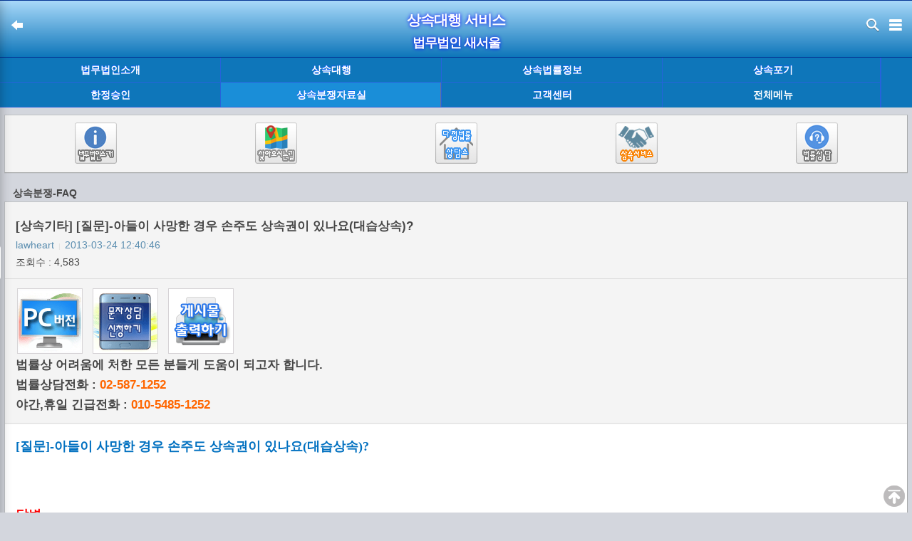

--- FILE ---
content_type: text/html; charset=euc-kr
request_url: https://lawheart.co.kr/m/bbs/board.php?bo_table=B62&wr_id=44
body_size: 10032
content:

<!DOCTYPE html>
<html lang="ko">
<head>

	<!-- favicon icon 불러오기 -->

<link rel="apple-touch-icon" sizes="57x57" href="/images/apple-icon-57x57.png"> 
<link rel="apple-touch-icon" sizes="60x60" href="/images/apple-icon-60x60.png"> 
<link rel="apple-touch-icon" sizes="72x72" href="/images/apple-icon-72x72.png"> 
<link rel="apple-touch-icon" sizes="76x76" href="/images/apple-icon-76x76.png"> 
<link rel="apple-touch-icon" sizes="114x114" href="/images/apple-icon-114x114.png"> 
<link rel="apple-touch-icon" sizes="120x120" href="/images/apple-icon-120x120.png"> 
<link rel="apple-touch-icon" sizes="144x144" href="/images/apple-icon-144x144.png"> 
<link rel="apple-touch-icon" sizes="152x152" href="/images/apple-icon-152x152.png"> 
<link rel="apple-touch-icon" sizes="180x180" href="/images/apple-icon-180x180.png"> 
<link rel="icon" type="image/png" sizes="192x192" href="/images/android-icon-192x192.png"> 
<link rel="icon" type="image/png" sizes="32x32" href="/images/favicon-32x32.png"> 
<link rel="icon" type="image/png" sizes="96x96" href="/images/favicon-96x96.png"> 
<link rel="icon" type="image/png" sizes="16x16" href="/images/favicon-16x16.png"> 
<!--<link rel="manifest" href="/manifest.json"> -->
<meta name="msapplication-TileColor" content="#ffffff"> 
<meta name="msapplication-TileImage" content="/images/ms-icon-144x144.png"> 
<meta name="theme-color" content="#ffffff">
	<!-- favicon icon 불러오기 끝-->

	<title>상속분쟁자료실 > 상속분쟁-FAQ > [질문]-아들이 사망한 경우 손주도 상속권이 있나요(대습상속)?</title>
	<meta charset="euc-kr">
	<meta name="viewport" content="width=device-width, initial-scale=1.0, maximum-scale=1.0, minimum-scale=1.0, user-scalable=no">
	<meta name="apple-mobile-web-app-capable" content="yes">
	<meta name="apple-mobile-web-app-status-bar-style" content="black">
	<meta name="Description" content="한정승인, 상속포기, 상속대행, 무료법률상담" />
    <meta name="copyright" content="한정승인, 상속포기, 상속대행, 무료법률상담" />
    <meta name="keywords" content="한정승인, 상속포기, 상속대행, 무료법률상담" />
    <meta name="classification" content="한정승인, 상속포기, 상속대행, 무료법률상담" />
    <meta name="Location" content="South Korea" />
    <meta name="robots" content="ALL, INDEX, FOLLOW" />
    <meta name="author" content="한정승인, 상속포기, 상속대행, 무료법률상담" />
    <meta name="other Agent" content="장현선" />
    <meta name="publisher" content="한정승인, 상속포기, 상속대행, 무료법률상담" />
    <meta name="distribution" content="장현선" />
    <meta name="MSSmartTagsPreventParsing" content="TRUE" />
	<meta name="msvalidate.01" content="C8F706FEB5E71AC882FA6376402E1A6A" />
	<meta http-equiv="X-UA-Compatible" content="IE=edge" />
	<meta name="format-detection" content="telephone=no" /> 

    <meta property="og:type" content="website">
    <meta property="og:title" content="한정승인 신청대행">
    <meta property="og:description" content="한정승인, 상속포기, 상속대행, 무료법률상담">
    <meta property="og:image" content="https://lawheart.co.kr/m/img/myimage.jpg">

	<!-- facebook OpenGraph tag -->
	<meta property="og:site_name" content="상속대행서비스-법무법인새서울" />
	<meta property="og:title" content="상속분쟁자료실 > 상속분쟁-FAQ > [질문]-아들이 사망한 경우 손주도 상속권이 있나요(대습상속)?"/>
	<meta property="og:image" content="" />
	<meta property="og:description" content="상속분쟁자료실 > 상속분쟁-FAQ > [질문]-아들이 사망한 경우 손주도 상속권이 있나요(대습상속)?" />
	<meta property="og:url" content="https://lawheart.co.kr/m"/>

	<!-- link rel="stylesheet" href="http://lawheart.co.kr/m/style.css" type="text/css">




	<!-- https://용 css 불러오기 -->
	<link rel="stylesheet" type="text/css" href="/m/style.css" type="text/css"/>
	<!-- https://용 css 불러오기 끝-->


	<!-- 대표 URL 설정 -->
    <link rel="canonical" href="">
    <!-- 대표 URL 설정 끝.-->

	<script type="text/javascript">
	<!--
		// 자바스크립트에서 사용하는 전역변수 선언
		var g4_path      = "../../m";
		var g4_bbs       = "bbs";
		var g4_bbs_img   = "img";
		var g4_url       = "http://lawheart.co.kr/m";
		var g4_is_member = "";
		var g4_is_admin  = "";
		var g4_bo_table  = "B62";
		var g4_sca       = "";
		var g4_charset   = "euc-kr";
		var g4_cookie_domain = ".lawheart.kr";
		var g4_is_gecko  = navigator.userAgent.toLowerCase().indexOf("gecko") != -1;
		var g4_is_ie     = navigator.userAgent.toLowerCase().indexOf("msie") != -1;
			//-->
	</script>

	<script type="text/javascript" src="//ajax.googleapis.com/ajax/libs/jquery/1.7/jquery.min.js"></script>
    <script type="text/javascript" src="https://lawheart.co.kr/m/js/common.js"></script>

	<script type="text/javascript">
		// 페이지 렌더링 속도를 위한 스크립트 처리.
		// 스크립트 요소를 body의 자식으로 넣는다.
		function downloadJSAtOnload() {
			/*
            var element = document.createElement("script");
			element.src = "http://lawheart.co.kr/m/js/common.js";
			document.body.appendChild(element);
            */
            var element = "";
			element = document.createElement("script");
			element.src = "https://lawheart.co.kr/m/js/scroll_top.js";
			document.body.appendChild(element);

			element = document.createElement("script");
			element.src = "https://lawheart.co.kr/m/js/categorylayer.js";
			document.body.appendChild(element);
		}

		// Check for browser support of event handling capability
		// 브라우저에 따라 이벤트 핸들링 명령을 달리 한다.
		if (window.addEventListener)
			window.addEventListener("load", downloadJSAtOnload, false);
		else if (window.attachEvent)
			window.attachEvent("onload", downloadJSAtOnload);
		else window.onload = downloadJSAtOnload;
	</script>

</head>



<body>

<!-- intro -->

<div id="mbody"> <!-- mbody -->
    
    	
	
<!-- link rel="stylesheet" href="http://lawheart.co.kr/m/skin/layout/law_basic/style.css" type="text/css">


<!-- https://용 css 불러오기 -->
<link rel="stylesheet" type="text/css" href="/m/style_https.css" type="text/css"/>
<!-- https://용 css 불러오기 끝 -->

<style type="text/css">
.sitemap h4 {margin:9px 0 4px 0; font:bold 14px Malgun Gothic, tahoma; color:#fff;}
.sitemap a:link, .sitemap a:visited, .sitemap a:active {text-decoration:none; margin:9px 0 4px 0; font:bold; 14px Malgun Gothic, tahoma; color:#fff;}

</style>

<!-- UI Object -->
	<div id="wrap">

		<!-- header -->
		<header id="header" class="d_head">
			<div id="hd_wrap">
				<div class="hpos left">
					<a href="javascript:history.go(-1);"><span style="height:35px;line-height:35px;display:inline-block"><span class="wzicon historyback"></span></span></a>
				</div>
				<div class="hpos"><h3><a href="../../m">상속대행 서비스</a></h3></div>
				<div class="hpos"><h4><a href="../../m">법무법인 새서울</a></h3></div>
				<div class="hpos right">
					<a href="https://lawheart.co.kr/m/bbs/search.php"><span style="height:35px;line-height:35px;display:inline-block"><span class="wzicon search"></span></span></a>
					<span style="height:35px;line-height:35px;display:inline-block" id="category-open"><span class="wzicon category"></span></span>
				</div>
			</div>
		</header>
		<!-- //header -->
		
		<div id="head-menu">
			<div class="gnb">
			<ul class="mnwrap">
								<li class=" ">
						<a href="../../m/law/group_G01.php?gr_id=G01" class="link_menu">법무법인소개</a>
    				</li>
									<li class=" ">
						<a href="../../m/law/group_G02.php?gr_id=G02" class="link_menu">상속대행</a>
    				</li>
									<li class=" ">
						<a href="../../m/law/group_G03.php?gr_id=G03" class="link_menu">상속법률정보</a>
    				</li>
									<li class=" ">
						<a href="../../m/law/group_G04.php?gr_id=G04" class="link_menu">상속포기</a>
    				</li>
									<li class="secound ">
						<a href="../../m/law/group_G05.php?gr_id=G05" class="link_menu">한정승인</a>
    				</li>
									<li class="secound active">
						<a href="../../m/law/group_G06.php?gr_id=G06" class="link_menu">상속분쟁자료실</a>
    				</li>
									<li class="secound ">
						<a href="../../m/law/group_G07.php?gr_id=G07" class="link_menu">고객센터</a>
    				</li>
							<li>
			<div class="sitemap">
			<a href="../../m/index_se.php"><h4>전체메뉴</a></h4>
            </div>
			</li>
			</ul>

			<a href="javascript:" class="btn_more"><span class="ico_arrows ico_more">더보기</span></a>
			</div>
		</div>

		<script type="text/javascript">
		<!--
			jQuery(document).ready(function () {
				jQuery("#head-menu .btn_more").on("click", function() {
					if(jQuery("#head-menu .gnb").hasClass("open")) {
						jQuery("#head-menu .gnb").removeClass("open");
					}
					else {
						jQuery("#head-menu .gnb").addClass("open");
					}
				});
				//if (jQuery("#head-menu .gnb .secound").hasClass("active")) {
					jQuery("#head-menu .gnb").addClass("open");
				//}
			});
		//-->
		</script>
		
		<!-- container -->
		<div id="containwrap">
		<div id="container">

		<div style="position:relative; height:10px; overflow:hidden; clear:both;"></div>
        
		<div class="writebox">
        
		<div style=" text-align:center">
		<table width="100%" align="center">
		<tr>
		<td width="20%" align="center">
	      <a href="../../m/bbs/board.php?vtype=m&bo_table=B01&wr_id=1" ><img src="https://lawheart.co.kr/m/img/m_icon1.jpg" /></a>
        </td>
		<td width="20%" align="center">
	      <a href="../../m/bbs/board.php?vtype=m&bo_table=B03&wr_id=1" ><img src="https://lawheart.co.kr/m/img/m_icon2.jpg" /></a>
        </td>
		<td width="20%" align="center">
		  <a href="../../m/bbs/board.php?vtype=m&bo_table=B61&wr_id=48"><img src="https://lawheart.co.kr/m/img/m_icon3.jpg" /></a>
        </td>
		<td width="20%" align="center">		  
		  <a href="../../m/bbs/board.php?vtype=m&bo_table=B20&wr_id=1"><img src="https://lawheart.co.kr/m/img/m_icon4.jpg" /></a>
        </td>
		<td width="20%" align="center">
	      <a href="../../m/bbs/board.php?vtype=m&bo_table=B71&wr_id=14730"><img src="https://lawheart.co.kr/m/img/m_icon5.jpg" /></a>
        </td>
		</tr>
		</table>
        </div>

		<div style=" text-align:center">
    	  


















































        </div>

        </div>



		

<script type="text/javascript" src="../../m/js/sideview.js"></script>
<script type='text/javascript' src='../../m/js/ajax.js'></script>
	<style type="text/css">
		/*본문 글자키우기*/
        .consection , .consection font {font-size:18px !important} /* wetoz */
		.consection .cimagetg {position: relative;display: inline-block;}
		.consection .cimagetg img {max-width:100% !important;}
		.writebox .btm-btns a {float:none;height:24px;line-height:24px;}
		/*
		#writeContents .cimagetg .enlargebtn.plus {position:absolute;bottom:0;right:0;width: 23px; height: 22px; background-position: -25px -73px;} 
		#writeContents .cimagetg .enlargebtn.minus {position:absolute;bottom:0;right:0;width: 23px; height: 22px; background-position: -0px -73px;} 
		*/
	</style>

	<div class="gheight"></div>
	<h4>&nbsp;&nbsp;&nbsp;상속분쟁-FAQ</h4>
	<div class="writebox havebtn">
		
		<div class="tips">
			<h3>[상속기타] [질문]-아들이 사망한 경우 손주도 상속권이 있나요(대습상속)?</h3>
			<p><em>lawheart</em> <span class="vbar">&#124;</span> <em>2013-03-24 12:40:46</em></p>
			<p>조회수 : 4,583 </p>
		</div>

		<div class="oneline"></div>

		<div class="tips">
	<table>
		<tr>
		<td style="border:1px solid #d6d3d6;"><a href="/bbs/board_m.php?vtype=pc&bo_table=B62&wr_id=44"><img src="../../m/img/pc_go.gif"></a>
		</td>
		<td width="10"></td>
		<td style="border:1px solid #d6d3d6;"><a href="../../m/quick_write_sms.php"><img src="../../m/img/sms_go.gif"></a>
		</td>
		<td width="10"></td>
        <td style="border:1px solid #d6d3d6;">
        <a href="#" onClick="window.open('../../m/print.php?bo_table=B62&wr_id=44', '', 'left=150, top=10, width=818, height=500, scrollbars=1');" style="font-size:8pt"><img src="/img/print_go.gif"></a>
        </td>
		</tr>
	</table>
	<span style="font-size:17px;"><b>법률상 어려움에 처한 모든 분들게 도움이 되고자 합니다.<br><a class=con_link href="tel:02-587-1252" target=_blank>법률상담전화 : <font color="#FF6600"><span style="font-size:17px;">02-587-1252</font></a><br><a class=con_link href="tel:010-5485-1252" target=_blank>야간,휴일 긴급전화 : <font color="#FF6600"><span style="font-size:17px;">010-5485-1252</span></font></b></a>
        </div>
		<div class="oneline"></div>

				
		<div class="consection" style="padding:15px;background-color:#fff;word-break:break-all;">
			
			
						
			<!-- 내용 출력 -->

			
			<span id="writeContents" style="font-size:18px; line-height:23pt"><p style="line-height: 1.8"><font face="맑은 고딕" size="3"><font color="#0070c0"><b>[질문]-아들이 사망한 경우 손주도 상속권이 있나요(대습상속)?</b></font></font></p>
<div style="line-height: 1.8"><font face="맑은 고딕" size="3"><br /></font></div>
<div style="line-height: 1.8"><font face="맑은 고딕" size="3"><br /></font></div>
<div style="line-height: 1.8"><font color="#ff0000" face="맑은 고딕" size="3"><b>답변:</b></font></div>
<div style="line-height: 1.8"><font face="맑은 고딕" size="3"><br /></font></div>
<div style="line-height: 1.8"><span style="line-height: 21.6px"><font face="맑은 고딕" size="3">저희 다정법률상담소를 찾아 주셔서 감사합니다.<br />답변 드리겠습니다.<br /><br /><u>상속인이 될 제1순위의 직계비속 또는 제3순위의 형제자매가 상속개시 전에 사망하거나 결격자가 된 경우에 그 직계비속이 있는 때에는 그 직계비속이 사망하거나 결격된 자의 순위에 갈음하여 상속인이 됩니다.&nbsp;</u><br /><br />이것을&nbsp;<b>대습상속</b>이라 합니다.<br /><br />따라서 피상속인의 아들이 이미 사망하였다면, 아들의 자식인 손주가 사망한 아버지의 상속분을 인정받게 됩니다.</font></span></div>
<div style="line-height: 1.8"><span style="line-height: 21.6px"><font face="맑은 고딕" size="3"></font></span></div>
<div style="line-height: 1.8"><span style="line-height: 21.6px"><font face="맑은 고딕" size="3"></font></span></div>
<div style="line-height: 1.8"><span style="line-height: 21.6px"><font face="맑은 고딕" size="3"></font></span></div>
<div style="line-height: 1.8"><span style="line-height: 21.6px"><font face="맑은 고딕" size="3"><br />
<div style="text-align: center"><a href='javascript:;' class='cimagetg'><img  style="; alt="대습상속-가계도.jpg" src="../../data/file/B62/mobile-view/wrid44_312daae05969be156add6a4d7f1f38a7_20210113172313_qpaujxlj.jpg" / ><span class='wzicon enlargebtn plus'>크게보기</span></a></div><br /></font></span></div></span>
			
						<!-- 테러 태그 방지용 --></xml></xmp><a href=""></a><a href=''></a>

			 <div style="position:relative; height:15px; overflow:hidden; clear:both;"></div>
             <div style="height:1px; line-height:1px; font-size:1px; background-color:#dedede; clear:both;"></div>
			 <div style="position:relative; height:5px; overflow:hidden; clear:both;"></div>
	         <div align="left" style="float:left; font-size:18px; color:#5d5d5e;">
             힘들고 어려운 일이 있더라도 기운 내십시요.<br> 다정법률상담소는 당신을 응원합니다.
		     </div>
			 <div style="position:relative; height:10px; overflow:hidden; clear:both;"></div>
			 <div align="left" style="float:left; font-size:18px; color:#5d5d5e;">
			 <b><font color="#FF9900"><span style="font-size:18px;">[대습상속]</font></span></b>에 관한 자세한 상담을 원하시면 언제든지 <a class=con_link href="tel:02-587-1252" target=_blank><b>상담전화<font color="blue"><span style="font-size:18px;">(02-587-1252)</font></span></b></a>로 연락주시거나 저희 사무실로 방문상담 권해 드립니다.<br><b>명쾌한 답변</b>드리겠습니다.
			 </div>
			 <div style="position:relative; height:10px; overflow:hidden; clear:both;"></div> 
			 <div align="left" style="float:left; font-size:18px; color:#5d5d5e;">
             <a class=con_link href="tel:010-5485-1252" target=_blank><b>야간,휴일 긴급전화 : <font color="blue"><span style="font-size:18px;">010-5485-1252</font></span></b></a><br>
			 모든 상담은 변호사법에 의거 <b><font color="red"><span style="font-size:18px;">비밀로 진행</font></span></b>&nbsp;됩니다.
			 </div>
			 <div style="position:relative; height:5px; overflow:hidden; clear:both;"></div>
             <div style="height:1px; line-height:1px; font-size:1px; background-color:#dedede; clear:both;"></div>
			 <div style="position:relative; height:15px; overflow:hidden; clear:both;"></div> 

			 
<style type="text/css">

select {
	border: 1px solid #333333;
	color: #333333;
}
.style3 {color: #333333}
.quick    { border: 1px solid #999999;
.stx    { border: 1px solid #3e4a5a;
.pc_btn_mid_blue { border-top: 1px solid #9d9e9e; border-left: 1px solid #9d9e9e;border-right: 1px solid #9d9e9e; border-bottom: 1px solid #9d9e9e; height:100%; border-radius:10px; background: #bcc1c4; line-height: 40px; color: #fff !important; text-shadow: 0px 0px 5px blue; font-size:1.5em; font-weight:bold; vertical-align:middle; text-align:center;}	



#quick {margin:auto; width:98%; margin-top:8px; font-size:13px; text-align: center; }
#quick a { display:block; width:100%; height:100%;}
.pc_btn_mid_blue { border-top: 1px solid #9d9e9e; border-left: 1px solid #9d9e9e;border-right: 1px solid #9d9e9e; border-bottom: 1px solid #9d9e9e; height:100%; border-radius:10px; background: #bcc1c4; line-height: 40px; color: #fff !important; text-shadow: 0px 0px 5px blue; font-size:1.5em; font-weight:bold; vertical-align:middle; text-align:center;}	

#quick .quick .btm-btns {bottom: 0;left: 0;width: 100%;border-top: 1px solid #bcbcbc;}
#quick .quick .btm-btns a {float: left;width: 33%;height: 30px;font-size: 13px;height:30px;line-height: 30px;color: #737373;text-align: center;background-color: #f6f6f6;background-repeat: repeat-x;background: -webkit-linear-gradient(top, #fefefe, #eee);background: -webkit-gradient(linear, left top, left bottom, from(#fefefe), to(#eee));background: -moz-linear-gradient(top, #fefefe, #eee);background: -ms-linear-gradient(top, #fefefe, #eee);background: -o-linear-gradient(top, #fefefe, #eee);}

#quick .quick .btm-btns a span {display: block;border-left: 1px solid #fff;border-right: 1px solid #bcbcbc;}

#quick .quick .btm-btns .lbtns { float: left; margin-left:10px; text-align: center; position:relative;width:100%;overflow:hidden; padding: 0 0 0 0; vertical-align:middle; border-top: 1px solid #dadada;border-bottom: 1px solid #dadada; border-right:solid 1px #dadada; border-left:solid 1px #dadada; border-radius:0.4em;}

</style>

<!-- 가운데에 새창띄우기 -->
<script language='JavaScript'>
function snsWindow(url,name,width,height,scrollbar,resizable) {
    var screenwidth = (screen.width-width)/2;
    var screenheight = (screen.height-height)/2;
    winitem = 'height='+height+',width='+width+',top='+screenheight+',left='+screenwidth+',scrollbars='+scrollbar+',resizable='+resizable
    windows = window.open(url,name,winitem)
    if (parseInt(navigator.appVersion) >= 4) { windows.window.focus(); }
}
</script>


<form name=fwrite method=post action="../../m/bbs/write_update_m.php">
<input type=hidden name=bo_table value="B72">
<input type=hidden name=wr_id    value="">
<input type=hidden name=sca      value="">
<input type=hidden name=sfl      value="">
<input type=hidden name=stx      value="">
<input type=hidden name=spt      value="">
<input type=hidden name=sst      value="">
<input type=hidden name=sod      value="">
<input type=hidden name=secret value='secret'>
<input type=hidden name=s    value="s">
<input type=hidden name=mb_id  value="">
<input type=hidden name=wr_name  value="">
<input type=hidden name=wr_subject  value="M-빠른상담 문의 드립니다.">
<input type=hidden name=wr_content  value="">
<input type=hidden name=wr_key    value=""> 
<input type=hidden name=page     value="">
<input type=hidden name=ca_name  value="M빠른상담">


<div style="height:5px; line-height:5px; font-size:1px; background-color:#1383d9; clear:both;"></div>
<div style="position:relative; height:3px; overflow:hidden; clear:both;"></div> 


<table width="100%" cellpadding="0" cellspacing="0" height="30" bgcolor="#fdfdfd" style='margin:0 0 0 0;border:solid #d0d0d0 1px;'>
    <tr>
        <td width="99%" align="left" valign="middle"><div style="font-size:13px; font-weight:bold; color:#0066CC; text-shadow: 0px 0px 5px white;">&nbsp;▶&nbsp;[대습상속]&nbsp;빠른상담 신청하기</div></td>
        <td width="1%" align="right"><div style="font-size:13px; font-weight:bold; color:#fe6c00; text-shadow: 0px 0px 5px white;"></div></td>
    </tr>
</table>
<div style="position:relative; height:3px; overflow:hidden; clear:both;"></div>

<table width="100%" cellpadding=0 cellspacing=0 style='margin:0 0 0 0; border:solid #d3d2d3 1px;'>
    <tr>
        <td width="25%" height="35" align="center" bgcolor="#fdfdfd" style="font-size:12px; font-weight:bold; color:#6e6e6e; border-right:solid #d3d2d3 1px; border-bottom:solid #d3d2d3 1px;">상담분야</td>
        <td width="75%" valign="middle" style="font-size:14px; color:#6e6e6e; margin-left:10px; border-bottom:solid #d3d2d3 1px; padding-left:10px; padding-right:10px;">
        대습상속		</td>
	</tr>
	<tr>
        <td width="25%" height="35" align="center" bgcolor="#fdfdfd" style="font-size:13px; font-weight:bold; color:#6e6e6e; border-right:solid #d3d2d3 1px; border-bottom:solid #d3d2d3 1px;">이&nbsp;&nbsp;&nbsp;&nbsp;&nbsp;름</td>
        <td width="75%" valign="middle" style="border-bottom:solid #d3d2d3 1px; padding-left:10px; padding-right:10px;"><input class='field' maxlength=20 size=20 name=wr_name itemname="이름" required value="" style="font-family:'맑은 고딕'; font-size:15px; height:25px; border:1px solid #d3d2d3; width:100%;" autocomplete="off"></td>
    </tr>
	<tr>
        <td width="25%" height="35" align="center" bgcolor="#fdfdfd" style="font-size:13px; font-weight:bold; color:#6e6e6e; border-right:solid #d3d2d3 1px; border-bottom:solid #d3d2d3 1px;">연 락 처</td>
        <td width="75%" valign="middle" style="border-bottom:solid #d3d2d3 1px; padding-left:10px; padding-right:10px; margin: 0 auto;"><select style="font-size:15px; border:1px solid #d3d2d3; height:25px; width:26%;"  name='wr_1' required itemname="핸드폰번호">
				 <option value="010" >010</option>
				 <option value="011" >011</option>
				 <option value="016" >016</option>
				 <option value="017" >017</option>
				 <option value="019" >019</option>
				</select>&nbsp;-&nbsp;<input type="number" oninput="maxLengthCheck(this)" style="font-size:16px; border:1px solid #d3d2d3; width:27%; height:25px;" maxlength= "4" name="wr_2" id="wr_2" value="" required itemname="핸드폰번호" autocomplete="off">&nbsp;-&nbsp;<input maxlength= "4" type="number" oninput="maxLengthCheck(this)" style="font-size:16px; border:1px solid #d3d2d3; width:27%; height:25px;" name="wr_3" id="wr_3" value="" required  itemname="핸드폰번호" autocomplete="off">				
				</td>
    </tr>
	<tr>
        <td width="25%" height="80" align="center" bgcolor="#fdfdfd" height="67" style="font-size:13px; font-weight:bold; color:#6e6e6e; border-right:solid #d3d2d3 1px; border-bottom:solid #d3d2d3 1px;">내용입력</td>
        <td width="75%" height="80" align="left" valign="middle" style="border-bottom:solid #d3d2d3 1px; font-size:13px; padding-left:10px; padding-right:10px;">
        <textarea style="margin-top:5px; font-size:15px; color:#6e6e6e; background-color:#fff; border:1px solid #d3d2d3; width:100%; height:70px; OVERFLOW: hidden;" maxlength= "2500" name="wr_content" id="wr_content" onClick="if( this.value==this.defaultValue) this.value='';" value="" required>
상담내용을 입력해 주세요.
확인 즉시 연락드리겠습니다.</textarea>
        </td>		
	</tr>
    <tr>
        <td width="25%"height="35" bgcolor="#fdfdfd" align="center" style="font-size:12px; color:#6e6e6e; border-right:solid #d3d2d3 1px;">
			 <div style="position:relative; height:5px; overflow:hidden; clear:both;"></div> 
		     			 <input type=hidden name=zsfCodeResult id="zsfCodeResult" value="" bgcolor="#fdfdfd" style="margin-top:10px;">
             <img align=absmiddle style="height:25px;" src="https://lawheart.co.kr/zmSpamFree/zmSpamFree.php?zsfimg=1768952754" id="zsfImg" alt="여기를 클릭해 주세요." title="클릭하시면 다른 문제로 바뀝니다." onclick="this.src='https://lawheart.co.kr/zmSpamFree/zmSpamFree.php?re&zsfimg=' + new Date().getTime();" />

			 <div style="position:relative; height:10px; overflow:hidden; clear:both;"></div> 
			 <input type=checkbox name=wr_8 value="동의" checked required style="margin-left:10px;"><a href="javascript:snsWindow('../../m/law/personal_Info_m_fast.php','newPopup',700,550,0,0)">     개인정보<br>
			 취급   동의<a/>
   			 
        </td>
        <td width="75%" height="90" style="font-size:15px; color:#6e6e6e; padding-left:10px; padding-right:10px;">
            		<div style="position:relative; height:10px; overflow:hidden; clear:both;"></div> 
	     			                    <input type="number" style="font-size:16px; font-weight:bold; color:red; height:25px; border:1px solid #d3d2d3; width:70px;" size="4" maxlength="8" name="wr_key" id="자동등록방지" required onblur="checkZsfCode(this);" autocomplete="off">&nbsp;&nbsp;좌측 보안코드 입력</div><br>
            		<div style="position:relative; height:5px; overflow:hidden; clear:both;"></div> 
                    <script type="text/javascript" src="https://lawheart.co.kr/zmSpamFree/zmspamfree.js"></script>
										<input type="image" style="margin-top:5px;" src="/img/fast_qna_1.jpg" alt="상담신청">
        </td>
    </tr>
</table>

<script>
//maxlength 체크
  function maxLengthCheck(object){
   if (object.value.length > object.maxLength){
    object.value = object.value.slice(0, object.maxLength);
   }    
  }
</script>


<script type="text/javascript">							

    if (typeof(f.wr_key) != 'undefined') {
      
        if (!checkFrm()) {
            return false;
        }
    }

</script>			 <div style="position:relative; height:10px; overflow:hidden; clear:both;"></div> 

			
		</div>

		<div class="btm-btns" style="padding:5px 0;text-align:center;">
			<a href="./board.php?bo_table=B62&" class="wz_btn_big" style="width:13%">목록</a>
																	</div>

	</div>

	<div style="text-align:right;">
		<a href="./board.php?bo_table=B62&wr_id=45&page=" class="wz_btn_big" style="width:20%;">이전</a>		&nbsp;&nbsp;<a href="./board.php?bo_table=B62&wr_id=43&page=" class="wz_btn_big" style="width:20%;">다음</a>	</div>
	<div class="gheight"></div>

	<script type='text/javascript'> var md5_norobot_key = 'd41d8cd98f00b204e9800998ecf8427e'; </script>	<script type='text/javascript' src='../../m/js/md5.js'></script>

	<script type="text/javascript">
		jQuery(document).ready(function () {
			var page = 1;
			$('#writeContents .cimagetg img').click(function() {
				var imgsrc = $(this).attr('rel');
				$(this).attr("src", imgsrc);
				//$(this).parent().css("width", "100%");
				//$(this).css("max-width", "100%");
				//$(this).css("width", "700px;");
				$(this).parent().find(".enlargebtn").removeClass("plus");
				$(this).parent().find(".enlargebtn").addClass("minus");
				return;
			});
		});
		function goodclick(good) {
			jQuery.ajax({
				url: "http://lawheart.co.kr/m/bbs/good_ajax.php?bo_table="+g4_bo_table+"&wr_id=44&good="+good,
				type: "GET",
				dataType: "json",
				async: false,
				cache: false,
				success: function(data, textStatus) {
					rscd = data.resultCd;
					rstx = data.resultTx;
					if (rscd == "00") {
						if (good == "good") { // 추천
							jQuery(".btn_recomm.plus .txt_num").text(data.resultCnt);
						}
						else { // 비추천
							jQuery(".btn_recomm.minu .txt_num").text(data.resultCnt);
						}
						//alert(rstx);
					}
					else {
						alert(rstx);
					}
				}
			});
		}
	</script>

	<script type="text/javascript">
	function file_download(link, file) {
				document.location.href=link;
	}
	</script>
<!-- 사용스킨 : B63 -->
		
	
        </div>
		</div>
		<!-- //container -->

		<!-- footer -->
		<div id="footer">
			<footer>
			<p class="finfo">
								    <a href="../../m/bbs/login.php?url=%2Fm%2Fbbs%2Fboard.php%3Fbo_table%3DB62%26wr_id%3D44" class="wz_btn_mid_gray">로그인</a>
				    <a href="../../m/bbs/register.php" class="wz_btn_mid_gray">회원가입</a>
				
								
								<a href="javascript:chagePage('/bbs/board_m.php?vtype=pc&bo_table=B62&wr_id=44');" class="wz_btn_mid_gray">PC버전</a>
			</p>
			<p style="margin: 8px 0 2px;">
				<a href="../../m/bbs/board.php?bo_table=B03&wr_id=1" class="folinker"><b>★찾아 오시는 길★</b></a>
				<a href="../../m" class="folinker">&copy; 상속대행서비스-법무법인새서울</a>
				<a href="../../m/bbs/privacy.php" class="folinker">개인정보취급방침</a>
			</p>
			<p style="margin: 2px 0 2px;">
			<a href="../../m/bbs/board.php?bo_table=B03&wr_id=1" class="folinker">(우)06633 서울특별시 서초구 서초대로 330 영일빌딩 5층</a>
			</p>
			<p style="margin: 2px 0 2px;">
			<a href="../../m/bbs/board.php?bo_table=B101&wr_id=1" class="folinker">전화: 05-587-1252&nbsp;&nbsp;&nbsp;&nbsp;&nbsp;FAX: 02-6008-1030</a>
 			</p>
 			</p>
			<p style="margin: 2px 0 2px;">
			<a href="../../m/bbs/board.php?bo_table=B101&wr_id=1" class="folinker">이메일 : lawheart1004@gmail.com</a>
 			</p>


			</footer>
		</div>
		<!-- //footer -->

		<script type="text/javascript">
		<!--
			// 모바일 <-> PC 화면전환을 위한 함수.
			function chagePage(pc_url) {
				$.ajax({
					type : "POST" ,
					async : true ,
					url :  pc_url,
					dataType : "html" , 
					timeout : 30000 ,
					cache : false ,
					data: {},	
					contentType: "application/x-www-form-urlencoded; charset=euc-kr" ,
					error : function(request, status, error) {
						location.href = "../../?vtype=pc";
					} ,
					success : function(response, status, request) {
						location.href = pc_url;
					}
				});
			}
		//-->
		</script>

	</div>
	<!-- //UI Object -->


	<a style="z-index:3;display:scroll;position:fixed;bottom:8px;right:10px;" onclick="go_top();" title="top"><img src="../../m/img/top.png" border=0 style="cursor:pointer" /></a>

	
	<!-- category layer S -->
	<div class="sviewer" id="sviewer"></div>
	<div class="slidelm">
		
		<div class="wz_btn_wide" style="margin:4px;">
			<div class="wz_btn_wide_box" style="width:100%;"><button type="button" id="category-close"><span>닫 기</span></button></div>
		</div>

		<div class="wz_btn_wide" style="margin:4px;">
			<div class="wz_btn_wide_box" style="width:50%;"><button type="button" onclick="location.href='../../m/bbs/memo.php'"><span>쪽지함</span></button></div>
			<div class="wz_btn_wide_box" style="width:50%;"><button type="button" onclick="location.href='../../m/bbs/scrap.php'"><span>스크랩</span></button></div>
		</div>

		<div style="clear:both;float:none;height:5px;"></div>

		
		<div class="cateist">
		<ul>

								<li><a href="#"><span>법무법인소개</span></a>

					<ul>								<li><a href="../../m/bbs/board.php?bo_table=B01"><span>법무법인 소개 (1)</span></a></li>
															<li><a href="../../m/bbs/board.php?bo_table=B03"><span>찾아 오시는 길 (1)</span></a></li>
															<li><a href="../../m/bbs/board.php?bo_table=B05"><span>패밀리 사이트 (8)</span></a></li>
							</ul></li>					<li><a href="#"><span>상속대행</span></a>

					<ul>								<li><a href="../../m/bbs/board.php?bo_table=B20"><span>상속대행서비스란 (1)</span></a></li>
															<li><a href="../../m/bbs/board.php?bo_table=B21"><span>상속대행-준비서류 (1)</span></a></li>
															<li><a href="../../m/bbs/board.php?bo_table=B22"><span>상속대행-신청안내 (1)</span></a></li>
															<li><a href="../../m/bbs/board.php?bo_table=B23"><span>상속대행-신청절차 (1)</span></a></li>
															<li><a href="../../m/bbs/board.php?bo_table=B24"><span>상속대행-FAQ (3)</span></a></li>
							</ul></li>					<li><a href="#"><span>상속법률정보</span></a>

					<ul>								<li><a href="../../m/bbs/board.php?bo_table=B30"><span>상속절차 (1)</span></a></li>
															<li><a href="../../m/bbs/board.php?bo_table=B31"><span>유언절차 (1)</span></a></li>
															<li><a href="../../m/bbs/board.php?bo_table=B32"><span>상속등기 (1)</span></a></li>
															<li><a href="../../m/bbs/board.php?bo_table=B33"><span>상속세금 (1)</span></a></li>
															<li><a href="../../m/bbs/board.php?bo_table=B34"><span>인지청구소송 (1)</span></a></li>
															<li><a href="../../m/bbs/board.php?bo_table=B35"><span>상속회복청구소송 (1)</span></a></li>
															<li><a href="../../m/bbs/board.php?bo_table=B36"><span>상속재산분할청구 (1)</span></a></li>
															<li><a href="../../m/bbs/board.php?bo_table=B37"><span>유언무효확인청구 (1)</span></a></li>
															<li><a href="../../m/bbs/board.php?bo_table=B38"><span>유류분반환청구 (1)</span></a></li>
							</ul></li>					<li><a href="#"><span>상속포기</span></a>

					<ul>								<li><a href="../../m/bbs/board.php?bo_table=B40"><span>상속포기란 (1)</span></a></li>
															<li><a href="../../m/bbs/board.php?bo_table=B41"><span>상속포기-준비서류 (1)</span></a></li>
															<li><a href="../../m/bbs/board.php?bo_table=B42"><span>상속포기-신청안내 (1)</span></a></li>
															<li><a href="../../m/bbs/board.php?bo_table=B43"><span>상속포기-신청절차 (1)</span></a></li>
															<li><a href="../../m/bbs/board.php?bo_table=B44"><span>상속포기-FAQ (23)</span></a></li>
															<li><a href="../../m/bbs/board.php?bo_table=B45"><span>상속포기-서식자료실 (1)</span></a></li>
							</ul></li>					<li><a href="#"><span>한정승인</span></a>

					<ul>								<li><a href="../../m/bbs/board.php?bo_table=B50"><span>한정승인이란? (1)</span></a></li>
															<li><a href="../../m/bbs/board.php?bo_table=B51"><span>한정승인-준비서류 (1)</span></a></li>
															<li><a href="../../m/bbs/board.php?bo_table=B52"><span>한정승인-신청안내 (1)</span></a></li>
															<li><a href="../../m/bbs/board.php?bo_table=B53"><span>한정승인-신청절차 (1)</span></a></li>
															<li><a href="../../m/bbs/board.php?bo_table=B54"><span>한정승인-FAQ (46)</span></a></li>
															<li><a href="../../m/bbs/board.php?bo_table=B55"><span>한정승인-서식자료실 (1)</span></a></li>
							</ul></li>					<li><a href="#"><span>상속분쟁자료실</span></a>

					<ul>								<li><a href="../../m/bbs/board.php?bo_table=B60"><span>상속분쟁-서식자료 (28)</span></a></li>
															<li><a href="../../m/bbs/board.php?bo_table=B61"><span>상속분쟁-법률자료 (164)</span></a></li>
															<li><a href="../../m/bbs/board.php?bo_table=B62"><span>상속분쟁-FAQ (720)</span></a></li>
															<li><a href="../../m/bbs/board.php?bo_table=B63"><span>상속분쟁-자주묻는질문 (726)</span></a></li>
															<li><a href="../../m/bbs/board.php?bo_table=B64"><span>상속분쟁-사례 및 판례 (445)</span></a></li>
							</ul></li>					<li><a href="#"><span>고객센터</span></a>

					<ul>								<li><a href="../../m/bbs/board.php?bo_table=B70"><span>이용후기 (245)</span></a></li>
															<li><a href="../../m/bbs/board.php?bo_table=B71"><span>법률상담방법 (1)</span></a></li>
															<li><a href="../../m/bbs/board.php?bo_table=B72"><span>게시판 상담실 (7265)</span></a></li>
															<li><a href="../../m/bbs/board.php?bo_table=B73"><span>공지사항 (110)</span></a></li>
															<li><a href="../../m/bbs/board.php?bo_table=B74"><span>다정블로그 (41)</span></a></li>
															<li><a href="../../m/bbs/board.php?bo_table=B75"><span>새소식 (17)</span></a></li>
							</ul></li>		</ul>
		</div>

		<div class="gheight"></div>

		<div class="wz_btn_wide" style="margin:4px;">
							<div class="wz_btn_wide_box" style="width:50%;"><button type="button" onclick="location.href='../../m/bbs/login.php?url=%2Fm%2Fbbs%2Fboard.php%3Fbo_table%3DB62%26wr_id%3D44'"><span>로그인</span></button></div>
				<div class="wz_btn_wide_box" style="width:50%;"><button type="button" onclick="location.href='../../m/bbs/register.php'"><span>회원가입</span></button></div>
					</div>
		<div style="height:5px;"></div>
		<div style="text-align:center;"><a href="http://lawheart.co.kr/m" class="folinker">&copy; 상속대행서비스-법무법인새서울</a></div>
	</div>

    <div style="width:device-width; height: 43px; margin:auto;  margin-top:8px; font-size:13px; text-align: center;">
      <a href="javascript:chagePage('/bbs/board_m.php?vtype=pc&bo_table=B62&wr_id=44');">
	  <div style="border-top: 1px solid #9d9e9e; border-left: 1px solid #9d9e9e;border-right: 1px solid #0e76ba; border-bottom: 1px solid #9d9e9e; height:100%; border-radius:0px; background-color:#168bd8; line-height: 45px; color: #fff !important; text-shadow: 0px 0px 5px green; font-size:1.5em; font-weight:bold; vertical-align:middle; text-align:center;">PC버전
	  </div></a>
    </div>

	<div style="height:5px;"></div>
		<div class="visit">
    	♡ Today :
<style>
#visit { width:220; height:50px; border:1px solid #e3e3e3; }
.txt { width:124px; height:22px; background-color:#ececec; border:1px solid #c1c1c1; font-family:돋움; font-size:11px; color:#515151; padding:5 0 0 5; }
</style>

<font color="#4B4B4B">1,788</font>

&nbsp;&nbsp;&nbsp;&nbsp;&nbsp;&nbsp;&nbsp;&nbsp;&nbsp;&nbsp;접속IP : 3.139.60.144        </div>

	<div style="height:10px;"></div>


<!-- category layer E -->

</body>


<script type="text/javascript" src="../../m/js/wrest.js"></script>

<!-- 새창 대신 사용하는 iframe -->
<iframe width=0 height=0 name='hiddenframe' style='display:none;'></iframe>


</body>
</html>

<script type="text/javascript" src="../../m/js/move_layer.js"></script>
 



</div> <!-- // mbody -->

<iframe id="hiddenframe" style="display:none;width:0px;height:0px;"></iframe>

--- FILE ---
content_type: text/css
request_url: https://lawheart.co.kr/m/style.css
body_size: 1216
content:

/* global properties */
* {margin: 0; padding: 0;}
html {}
header, footer, section, article, aside, nav, hgroup, details, menu, figure, figcaption  {display: block;}
time {display: inline;}
body {margin: 0; padding: 0; color: #464646; background: #fff ; font-size: 90%; line-height: 1.7;}
body, input, textarea {font-family: "맑은 고딕", "Malgun Gothic",Dotum, 'Nanum Gothic', 'Apple SD Gothic Neo', AppleGothic, "Lucida Grande", Tahoma, Verdana, UnDotum, sans-serif;}
hr, legend, caption {display: none;}
fieldset, iframe, img {vertical-align: middle; border: 0 none;}
caption {overflow: hidden; visibility: hidden; width: 0; height: 0; font-size: 0; text-indent: -9999px; line-height: 0;}
form {margin: 0;}
ins, ins * {border-bottom: 1px dotted; text-decoration: none;}
ins a {text-decoration: underline;}
del, del * {text-decoration: line-through;}
pre {overflow: auto;}
blockquote {padding: 0 1em;}
div {display: block;}
dl,
dt,
dd,
ul,
ol,
li,
figure, 
figcaption {list-style: none;}
article, aside, footer, header, hgroup, main, nav, section {display: block;}
fieldset {display: block;-webkit-margin-start: 2px;-webkit-margin-end: 2px;-webkit-padding-before: 0.35em;-webkit-padding-start: 0.75em;-webkit-padding-end: 0.75em;-webkit-padding-after: 0.625em;border-image-source: initial;border-image-slice: initial;border-image-width: initial;border-image-outset: initial;border-image-repeat: initial;min-width: -webkit-min-content;}

a, a:link, a:visited, a:hover, a:active, a:focus {text-decoration: none;}
a:link {color : #464646;}
a:visited {color : #202020;}
a:hover {color : #464646;}
a:active, a:focus {color : #202020;}
button {border: 0 none; cursor: pointer; margin: 0; overflow: hidden; padding: 0; vertical-align: top;}
button span {vertical-align: middle; overflow: hidden;}
small {font-size: 100%;}
em {font-size: 100%; font-style:normal;}
i {font-style: normal;}
.clearfix:after {content:".";display: block; height: 0; clear: both; visibility: hidden;}
.clearfix {display: inline-block;}
.gheight {height:6px;content:".";display:block;clear:both;}

/*********************************************
* intro : 2014-06-17
*********************************************/
#introwraper {display:none;position:absolute;top:0;left:0;width:100%;height:100%;z-index: 10000;
	background-color: #3d414d;
	background-image: -webkit-gradient(linear,left top,left bottom,from(#4c5160),to(#3e4451));
	background-image: -moz-linear-gradient(top,#4c5160,#3e4451);
	background-image: -o-linear-gradient(top,#4c5160,#3e4451);
	background-image: linear-gradient(to bottom,#4c5160,#3e4451);
}
#introwraper #cell { position: absolute; top: 40%;width:100%;text-align:center;}
#introwraper #cell h1 {color:#fff;-webkit-text-shadow: 0 1px 0 rgba(164,168,171,0.2);text-shadow:0px -1px 0px rgba(000,000,000,1),0px 1px 0px rgba(255,255,255,0.3);font-size:1.6em;}
#introwraper #cell h3 {color:#fff;-webkit-text-shadow: 0 1px 0 rgba(164,168,171,0.2);text-shadow:0px -1px 0px rgba(000,000,000,1),0px 1px 0px rgba(255,255,255,0.3);padding-top:5px;}

--- FILE ---
content_type: application/javascript
request_url: https://lawheart.co.kr/zmSpamFree/zmspamfree.js
body_size: 1443
content:
if (typeof(ZM_SPAMFREE_JS) == 'undefined') { // 한번만 실행
    var ZM_SPAMFREE_JS = true;

if (typeof g4_path == 'undefined')
    alert('g4_path 변수가 선언되지 않았습니다. zmSpamFree/zmspamfree.js');

//<![CDATA[
// 좌우 공백 제거 함수
function _trim ( str ) { return str.replace(/(^\s*)|(\s*$)/g, ""); }

/*
	AJAX Start
	여기서부터 "AJAX End"까지는 AJAX 구현을 위해 필수적인 함수들이며,
	각 프로그램마다 각기 조금씩 다른 코드들로 구성되어 있음
*/
// AJAX 구현을 위해 (빌어머글) IE와 타 브라우저간의 작동 동일화
function getHTTPObject () {
	var xhr = false;
	if ( window.XMLHttpRequest ) { xhr = new XMLHttpRequest (); }
	else if ( window.ActiveXObject ) {
		try { xhr = new ActiveXObject ( "Msxml2.XMLHTTP" ); }
		catch ( e ) {
			try { xhr = new ActiveXObject ( "Microsoft.XMLHTTP" ); }
			catch ( e ) { xhr = false; }
		}
	}
	return xhr;
}
// 해당 파일 호출
function grabFile ( file, func ) {
	var req = getHTTPObject ();
	if ( req ) {
		req.onreadystatechange = function () { eval(func+"(req)"); };
		req.open ( "GET", file, true );
		req.send(null);
	}
}
// 파일 호출시 응답의 status중 필요한 status 발생시 return
	function ajaxOk ( req ) {	if ( req.readyState==4 && (req.status==200 || req.status==304) ) { return true; } else { return false; } }
/*
	AJAX End
*/

// 스팸방지코드 이미지를 새로운 문제로 바꿈
function changeZsfImg() {
	document.getElementById("zsfImg").src = g4_path + "/zmSpamFree/zmSpamFree.php?re&zsfimg="+new Date().getTime();
}

// AJAX를 이용한 스팸방지코드 검사
function checkZsfCode(obj) {
	var zsfCode = _trim(obj.value);	// 입력된 스팸방지코드의 값중 좌우 공백을 뺀 값
	if ( zsfCode.length > 0 ) {	// 스팸방지코드값이 입력된 경우
	grabFile ( g4_path + "/zmSpamFree/zmSpamFree.php?zsfCode="+zsfCode, "resultZsfCode" );	// 스팸방지코드값을 검증하여 결과값을 resultZsfCode 함수로 넘김
	}
}
// 스팸방지코드 검사결과를 hidden 폼에 입력시킴
function resultZsfCode(req) {
		if ( ajaxOk(req) ) {
			var ret = req.responseText*1;	// AJAX 결과물값을 숫자 데이터로 변환
			document.getElementById("zsfCodeResult").value = ret;	// hidden 폼에 입력
			//if ( !ret ) { changeZsfImg(); }	// AJAX 결과물값이 0일 경우 캅차 이미지 바꿈
		}
}
function checkFrm() {
		var zsfCode = _trim(document.getElementById("wr_key").value);	// 스팸방지코드값에서 공백 제거
		if ( !zsfCode ) {	// 스팸방지코드값이 없을 경우
			alert ("스팸방지코드(Captcha Code)를 입력해 주세요.");
			document.getElementById("wr_key").focus();	// 스팸방지코드 입력폼에 focus
			return false;
		}
		if ( document.getElementById("zsfCodeResult").value*1 < 1 ) {	// 검사결과값이 거짓(0)일 경우
			alert ("스팸방지코드(Captcha Code)가 틀렸습니다. 다시 입력해 주세요.");
			changeZsfImg();	// 캅챠 이미지 새로 바꿈
			document.getElementById("wr_key").value="";	// 스팸방지코드 입력폼 값 제거
			document.getElementById("wr_key").focus();		// 스팸방지코드 입력폼에 focus
			return false;
		}
		return true;
}
//]]>

}